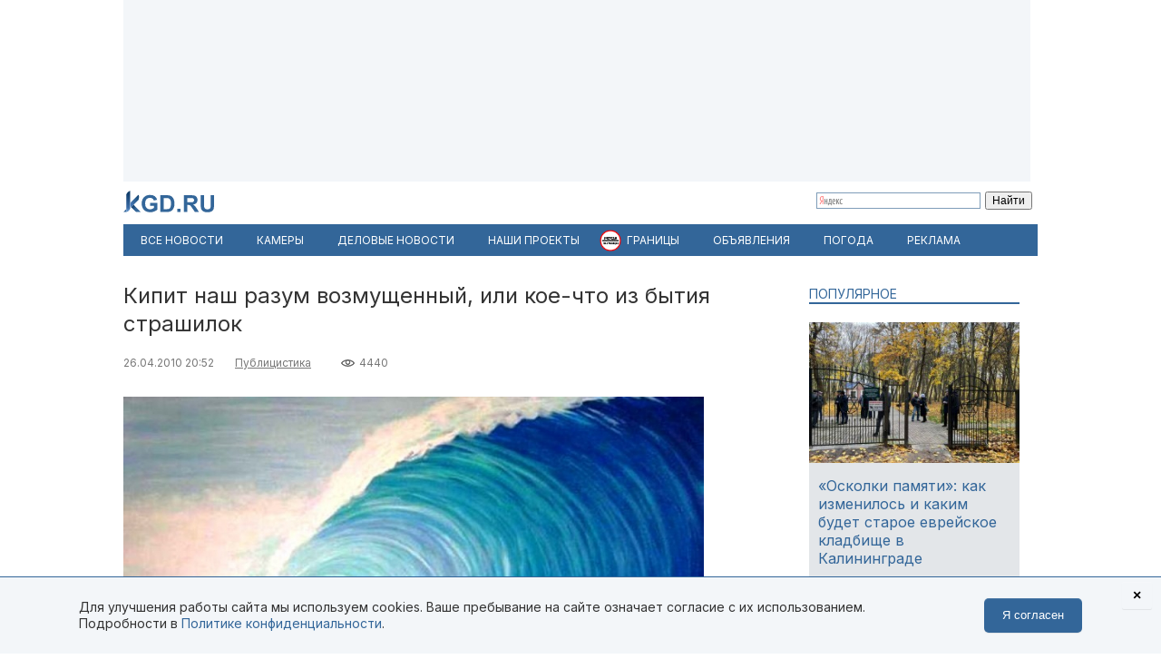

--- FILE ---
content_type: text/html; charset=utf-8
request_url: https://kgd.ru/news/analytics/item/4002-kipit-nash-razum-vozmushhennyj-ili-koe-chto-iz-bytiya-strashilok
body_size: 13579
content:
<!DOCTYPE html>
<html xmlns="http://www.w3.org/1999/xhtml" xml:lang="ru-ru" lang="ru-ru" >
<head>  <meta http-equiv="content-type" content="text/html; charset=utf-8" />
  <meta name="robots" content="index, follow" />
  <meta name="keywords" content="стихия,катастрофы,наука" />
  <meta name="title" content="Кипит наш разум возмущенный, или кое-что из бытия страшилок" />
  <meta name="author" content="Вольф Тамбовский" />
  <meta name="image" content="https://kgd.ru/media/k2/items/cache/b934a112f613d98a0215e11533a8997b_XL.jpg" />
  <meta name="twitter:card" content="summary_large_image" />
  <meta name="twitter:site" content="@Kaliningradru" />
  <meta name="twitter:title" content="Кипит наш разум возмущенный, или кое-что из бытия страшилок" />
  <meta name="twitter:description" content="Девятый вал Было бы странно, если бы извержение исландского вулкана (наглядно показавшего, что мы &mdash; вовсе не такие уж и хозяева на этой планете) не вы..." />
  <meta name="twitter:image" content="https://kgd.ru/media/k2/items/cache/b934a112f613d98a0215e11533a8997b_XL.jpg" />
  <meta name="twitter:url" content="https://kgd.ru/news/analytics/item/4002-kipit-nash-razum-vozmushhennyj-ili-koe-chto-iz-bytiya-strashilok" />
  <meta name="news_keywords" content="стихия,катастрофы,наука" />
  <meta name="viewport" content="width=device-width, initial-scale=1" />
  <meta name="yandex-verification" content="6494c6e40dbad7bf" />
  <meta name="description" content="Девятый вал Было бы странно, если бы извержение исландского вулкана (наглядно показавшего, что мы &mdash; вовсе не такие уж и хозяева на этой планете) не вы..." />
  <meta name="generator" content="vim" />
  <title>Кипит наш разум возмущенный, или кое-что из бытия страшилок</title>
  <link href="https://kgd.ru/news/analytics/item/4002-kipit-nash-razum-vozmushhennyj-ili-koe-chto-iz-bytiya-strashilok" rel="canonical"  />
  <link href="https://kgd.ru/news/analytics/item/4002-kipit-nash-razum-vozmushhennyj-ili-koe-chto-iz-bytiya-strashilok/amp" rel="amphtml"  />
  <link href="https://kgd.ru/media/k2/items/cache/b934a112f613d98a0215e11533a8997b_XL.jpg" rel="image_src"  />
  <link href="/favicon.jpg" rel="icon" type="image/jpeg" />
  <link href="/favicon.ico" rel="shortcut icon" type="image/x-icon" />
  <link rel="stylesheet" href="/templates/kgd4/css/k2.css?22032253" type="text/css" />
  <link rel="stylesheet" href="/templates/kgd4/css/template2.css?2410221" type="text/css" />
  <link rel="stylesheet" href="/components/com_adsmanager/css/adsmanager.css" type="text/css" />
  <script type="text/javascript" src="//ajax.googleapis.com/ajax/libs/jquery/1.7/jquery.min.js"></script>
  <script type="text/javascript" src="/components/com_k2/js/k2.js"></script>
  <script type="text/javascript" src="/templates/kgd4/js/orfo.js"></script>
  <script type="text/javascript" src="https://vk.ru/js/api/openapi.js"></script>
  <script type="text/javascript" src="https://yastatic.net/pcode/adfox/loader.js"></script>
  <script type="text/javascript" src="https://yandex.ru/ads/system/context.js"></script>
  <script type="text/javascript">
var K2SitePath = '/';window.yaContextCb = window.yaContextCb || [];new Image().src = "//counter.yadro.ru/hit?r"+escape(document.referrer)+((typeof(screen)=="undefined")?"":";s"+screen.width+"*"+screen.height+"*"+(screen.colorDepth?screen.colorDepth:screen.pixelDepth))+";u"+escape(document.URL)+";h"+escape(document.title.substring(0,150))+";"+Math.random();(function(w, d, c){var s = d.createElement('script'),h = d.getElementsByTagName('script')[0],e = d.documentElement;(' ' + e.className + ' ').indexOf(' ya-page_js_yes ') === -1 && (e.className += ' ya-page_js_yes');s.type = 'text/javascript';s.async = true;s.charset = 'utf-8';s.src = (d.location.protocol === 'https:' ? 'https:' : 'http:') + '//site.yandex.net/v2.0/js/all.js';h.parentNode.insertBefore(s,h);(w[c] || (w[c] = [])).push(function(){Ya.Site.Form.init()})})(window, document, 'yandex_site_callbacks');
  </script>
  <meta property="fb:app_id" content="1746646608964971"/>
<meta property="og:title" content="Кипит наш разум возмущенный, или кое-что из бытия страшилок"/>
<meta property="og:type" content="article"/>
<meta property="og:url" content="https://kgd.ru/news/analytics/item/4002-kipit-nash-razum-vozmushhennyj-ili-koe-chto-iz-bytiya-strashilok"/>
<meta property="og:image" content="https://kgd.ru/media/k2/items/cache/b934a112f613d98a0215e11533a8997b_XL.jpg" />
<meta property="og:image:type" content="image/jpeg" />
<meta property="og:image:width" content="640" />
<meta property="og:image:height" content="427" />
<meta property="og:description" content="Девятый вал Было бы странно, если бы извержение исландского вулкана (наглядно показавшего, что мы &mdash; вовсе не такие уж и хозяева на этой планете) не вы..." />
  <meta property="fb:pages" content="136532463067745" />
</head>
<body>
	<script type="text/javascript"> var _tmr = window._tmr || (window._tmr = []); _tmr.push({id: "3377938", type: "pageView", start: (new Date()).getTime()}); (function (d, w, id) { if (d.getElementById(id)) return; var ts = d.createElement("script"); ts.type = "text/javascript"; ts.async = true; ts.id = id; ts.src = "https://top-fwz1.mail.ru/js/code.js"; var f = function () {var s = d.getElementsByTagName("script")[0]; s.parentNode.insertBefore(ts, s);}; if (w.opera == "[object Opera]") { d.addEventListener("DOMContentLoaded", f, false); } else { f(); } })(document, window, "tmr-code"); </script> <noscript><div><img src="https://top-fwz1.mail.ru/counter?id=3377938;js=na" style="position:absolute;left:-9999px;" alt="Top.Mail.Ru" /></div></noscript>
	<div id="ygwrap">
				
		<div style="width:1000px;height:200px;background:#f3f6f9">
<div id="adfox_159100992837817511"></div>
<script> window.Ya.adfoxCode.create({ ownerId: 295558, containerId: 'adfox_159100992837817511', params: { pp: 'g', ps: 'eabj', p2: 'gupq' } }); </script>
</div>
		<div>
			<a href="/" class="logo"><img src="/images/logo.svg"  width="100" height="24" alt="KGD.RU"></a>
			<div class="ya-site-form ya-site-form_inited_no" style="margin-top:5px!important" onclick="return {'bg': 'transparent', 'target': '_self', 'language': 'ru', 'suggest': true, 'tld': 'ru', 'site_suggest': true, 'action': 'http://kgd.ru/yandex', 'webopt': false, 'fontsize': 12, 'arrow': false, 'fg': '#000000', 'searchid': '2009077', 'logo': 'rb', 'websearch': false, 'type': 2}">
    <form action="https://yandex.ru/sitesearch" method="get" target="_self">
        <input type="hidden" name="searchid" value="2009077" />
        <input type="hidden" name="l10n" value="ru" />
        <input type="hidden" name="reqenc" value="" />
        <input type="text" name="text" value="" />
        <input type="submit" value="Найти" />
    </form>
</div>
		</div>
		<ul class="menuhor newsmenufl"><li class="active item845"><a href="/news"><span>Все новости</span></a></li><li class="item908"><a href="/traffic"><span>Камеры</span></a></li><li class="item854"><a href="/news/biz"><span>Деловые новости</span></a></li><li class="parent item859"><a href="/news/itemlist/theme/specproekty"><span>Наши проекты</span></a><ul><li class="item860"><a href="/livekoenig"><span>Живой Кёнигсберг</span></a></li><li class="item862"><a href="/finazbuka"><span>Финансовая грамотность</span></a></li><li class="item880"><a href="/spp/korovy/"><span>Молочный кризис</span></a></li><li class="item881"><a href="/spp/pereselentsy/"><span>Переселенцы</span></a></li><li class="item882"><a href="/spp/yasnoe/"><span>Ясное</span></a></li><li class="item883"><a href="/spp/nastavniki/"><span>Наставники</span></a></li><li class="item884"><a href="/spp/kotospasitel/"><span>Кот-спаситель</span></a></li><li class="item885"><a href="/news/itemlist/theme/idjom-na-vostok"><span>Идём на Восток</span></a></li><li class="item886"><a href="/spp/bashnya"><span>Светлая башня</span></a></li></ul></li><li class="parent item912"><span class="separator"><span>Границы</span></span><ul><li class="item913"><span class="separator"><span>Вся информация о границах в приложении в Telegram</span></span></li><li class="item914"><a href="https://t.me/bordercrossingsbot/app" target="_blank"><span>Перейти »»»</span></a></li></ul></li><li class="parent item887"><a href="/market"><span>Объявления</span></a><ul><li class="item893"><a href="/market/all"><span>Все объявления</span></a></li><li class="item894"><a href="/market/1-transport"><span>Транспорт</span></a></li><li class="item897"><a href="/market/12-nedvizhimost"><span>Недвижимость</span></a></li><li class="item898"><a href="/market/21-jelektronika"><span>Электроника</span></a></li><li class="item899"><a href="/market/34-stroitelstvo-i-remont"><span>Строительство и ремонт</span></a></li><li class="item900"><a href="/market/70-oborudovanie"><span>Оборудование</span></a></li></ul></li><li class="parent item889"><a href="/pogoda"><span>Погода</span></a><ul><li class="item901"><a href="/pogoda/1-pogoda-v-kaliningrade"><span>Калининград</span></a></li><li class="item902"><a href="/pogoda/8-pogoda-v-sovetske"><span>Советск</span></a></li><li class="item903"><a href="/pogoda/6-pogoda-v-chernyahovske"><span>Черняховск</span></a></li><li class="item904"><a href="/pogoda/3-pogoda-v-zelenogradske"><span>Зеленоградск</span></a></li><li class="item905"><a href="/pogoda/13-pogoda-v-gvardejske"><span>Гвардейск</span></a></li><li class="item906"><a href="/pogoda"><span>Все города области</span></a></li><li class="item907"><a href="http://kgd.ru/pogoda/2-pogoda-v-baltijske"><span>Балтийск</span></a></li></ul></li><li class="item909"><a href="/spp/reklama"><span>Реклама</span></a></li></ul>
		
		<div class="ygbody">
												<div class="whole">
													
<script type="application/ld+json"> { "@context": "http://schema.org", "@type": "NewsArticle", "mainEntityOfPage": { "@type": "WebPage", "@id": "https://kgd.ru/news/analytics/item/4002-kipit-nash-razum-vozmushhennyj-ili-koe-chto-iz-bytiya-strashilok" }, "headline": "Кипит наш разум возмущенный, или кое-что из бытия страшилок", "image": [ "https://kgd.ru//media/k2/items/cache/b934a112f613d98a0215e11533a8997b_XL.jpg" ], "datePublished": "2010-04-26T20:52:12+03:00", "dateModified": "2010-04-26T20:52:12+03:00", "author": { "@type": "Person", "name": "Вольф Тамбовский" }, "publisher": { "@type": "Organization", "name": "Калининград.Ru", "logo": { "@type": "ImageObject", "url": "https://kgd.ru/images/logo.jpg" } } }</script>

<span id="startOfPageId4002"></span>
<div id="k2Container" class="itemView ">

		
	<div class="itemHeader">
				<h1 class="itemTitle">
						Кипит наш разум возмущенный, или кое-что из бытия страшилок											</h1>
			</div>

	<div class="itemToolbar">
	<span class="itemDateCreated">26.04.2010 20:52</span>	<span class="itemCategory"><a href="/news/analytics/itemlist/category/3-publicistika">Публицистика</a></span>	<span class="itemHits">4440</span>		</div>

		
	<div class="itemBody">
				
		
		
								<div class="itemImageBlock">
				<div class="itemImage">
					<img src="/media/k2/items/cache/b934a112f613d98a0215e11533a8997b_XL.jpg" alt="Кипит наш разум возмущенный, или кое-что из бытия страшилок" width="640" height="426"  />
														</div>
			</div>
					
<script>
function doCorrect(el){
	if ( !(jQuery(el).attr("src").indexOf("https://kgd.ru") === 0 || (jQuery(el).attr("src").indexOf("/") === 0 && jQuery(el).attr("src")[1] !== "/")) ){
		if (jQuery(el).attr("src").indexOf("youtube.") !== -1) {
			var k = 9.0 / 16.0;
			jQuery(el).height(jQuery(el).width()*k);
		}
		if (jQuery(el).attr("src").indexOf("instagram.") !== -1) {
			var k = 3.0 / 4.0;
			jQuery(el).height(jQuery(el).width()*k);
		}
		//return;
	} else {
		if (jQuery(el).attr("src").indexOf("kgd.ru") !== -1 || (jQuery(el).attr("src").indexOf("/") === 0 && jQuery(el).attr("src")[1] !== "/") ){
			var k = 9.0 / 16.0;
			jQuery(el).height(jQuery(el).width()*k);
		}
		jQuery(el).ready(function(){
			if (jQuery("div#gallery-1", jQuery(el).contents()).length > 0){
				var w = jQuery("div#gallery-1", jQuery(el).contents()).width();
				var h = jQuery("div#gallery-1", jQuery(el).contents()).height();
				var k = h / w;
				var w2 = jQuery(el).width();
				var h2 = w2*k;
				jQuery(el).height(h2);
				jQuery("body", jQuery(el).contents()).width(w2);
				jQuery("body", jQuery(el).contents()).height(h2);
			} else {
				//var k = 3.0 / 4.0;
				//jQuery(el).height(jQuery(el).width()*k);
			}
		});
	}

}</script>
				<div class="itemFullText">
						<h3>Девятый вал</h3> <p>Было бы странно, если бы извержение исландского вулкана (наглядно показавшего, что мы — вовсе не такие уж и хозяева на этой планете) не вызвало очередного приступа истерической природобоязни! Действительно: всего несколько дней небольшая дырка в земле не слишком-то и дымится, но хваленая человеческая цивилизация уже бьется в конвульсиях, терпит убытки и, как всегда, оказывается не готовой отстаивать свои завоевания.</p> <p>И — пожалуйста: в средствах массовой информации по всей стране бесконечно тиражируются слова некоего научного сотрудника МГУ Н. Жарвина, предупреждающего о грядущей уже при жизни нынешнего поколения катастрофе, в результате которой под волнами высотой в тридцать километров (или под водами с высоты в тридцать километров?) погибнет и Калининград с Питером, и Псков с Архангельском и вообще все человечество.</p> <p>Правда, некоторые СМИ все-таки упоминают, что Жарвин — научный сотрудник не МГУ вообще, а <b><i>музея</i></b><i> </i>МГУ — это, согласитесь, некоторая разница. Но сценарий у него получился вполне голливудский, только Камерону снимать! Короче, вслед за действующим сейчас вулканом просыпается его более крупный сосед — и они вместе растапливают гигантский гренландский ледник, находящийся над стыком двух литосферных плит, на одной из которых покоится весь континент Евразия, на другой — Америка. В результате одна из плит ползет на другую, в провал устремляется вода, ноосфера в этом провале взрывается, образуется вечная ночь и… см. Библию: «Земля была пустынна, ничего не было на земле. Тьма скрывала океан, над водами носился Дух Божий» (Бытие 1—2). Короче, все начинается с начала, с простейших…</p> <h3>И стала вода сушей, а суша водою…</h3> <p>Разумеется, ни одного жителя Калининграда (как, наверное, и питерца с псковитянином) подобное предсказание оставить равнодушным не может, тем более что это не весь сценарий Апокалипсиса: господин Жарвин наговорил доверчивым корреспондентам много чего интересного. Но два момента в жарвиновском описании будущего Земли бросились в глаза сразу — и поставили под сомнение всю конструкцию.</p> <p>Во-первых, это высота волн, которые, по мнению ученого, обрушатся на несчастную сушу — тридцать километров. Если учесть, что самое глубокое место в Мировом океане — Марианская впадина — уходит вниз примерно на одиннадцать километров, то получается, что <b><i>вся вода</i></b>, какая только есть на Земле, почему-то соберется в две кучи, построится в колонны и ринется на сушу, оставив за собою сухое и безводное нынешнее дно.</p> <p>И потом: тридцать километров — это до середины стратосферы, втрое выше потолка полета современного «Боинга»! Если самые мощные землетрясения в истории человечества (около 9 баллов по шкале Рихтера)  вызывали цунами высотой менее ста метров, то для тридцатикилометровой волны нужно тряхнуть шарик с силой около <b><i>двух с половиной тысяч</i></b> баллов! Не думаю, что это возможно, но такое землетрясение попросту разнесет планету в мелкие дребезги! Не все ли равно тогда, где там пересохнет, а где подмочит?</p> <p>А если имеется в виду, что взрыв <b><i>выбросит</i></b> воду на высоту в тридцать километров, то в образовавшуюся воронку хлынет оставшаяся на планете вода, тоже взорвется и испарится, и так до тех пор, пока, либо жидкость не кончится, либо ядро Земли не остынет. Кстати, а такой реактивный двигатель планету с орбиты не собьет?</p> <p>Как-то не вяжется это с тем, что за всю свою историю  Гренландия не раз была и островом с ледниками, и островом без них, покрытым лесами и лугами… По некоторым данным, ледники в их современном виде образовались в Гренландии всего 129 тыс. лет назад, уже при жизни человека, но еще в XV — XVI веках там было куда теплее, чем сейчас.</p> <h3>Гибель богов</h3> <p>Но это еще мелочи, господа! Потому что все будет гораздо хуже… Я просто не берусь описывать этот кусок сценария, а потому цитирую автора, Н. Жарвина, лучше него не скажешь: «Образуется огромный провал, куда хлынет вода и попадет в ноосферу, нагретую до 1 000 градусов Цельсия. Грянет взрыв, после чего на планете установится нулевая видимость».</p> <p>Вообще-то странно: если плиты начнут<i> <b>наползать</b></i> одна на другую (а они именно наползают, медленно-медленно), то откуда возьмется <b><i>провал</i></b>? Но это еще не самая большая загадка! Куда более интригует трагическая судьба ноосферы, ибо, если к моменту попадания в провал воды, она, ноосфера, уже была в нем, то человечество угодило в смертельную ловушку гораздо раньше, чем окончательно растаял гренландский ледник.</p> <p>Дело в том, что ноосфера (термин, который придумал француз Леруа при обсуждении доклада профессора Вернадского) — это зона разума, точнее — зона его влияния, включающая, помимо собственно людей, еще и техносферу (то есть все то, что мы, люди, создали), биосферу, на которую мы с такой силой давим, и даже ближний космос, усиленно обживаемый человечеством.</p> <p>И все это (еще до начала катастрофы), оказывается под землей, <b><i>под литосферными плитами</i></b>, на глубине <st1:metricconverter productid="60 километров" w:st="on">60 километров</st1:metricconverter>. И на него проливается Мировой океан! То есть человечество — вместе с деревьями, домашним и не очень скотом, самолетами, пароходами и  шаттлами — еще до появления провала уже залезло под землю и разогрелось до тысячи градусов! Хотел бы я знать — зачем?</p> <p>Для справки: извините меня, конечно, за кощунство, но температура в печах крематория — 800—900 градусов. Воистину — кипит наш разум возмущенный!</p> <p>Ну, и так далее… Не говоря уже о том, что начинается сценарий Апокалипсиса с того, что ледник тает, а вследствие этого Гренландию, служащую скрепкой между двумя плитами, разрывает пополам. И никто не может объяснить, почему, во время прежних многочисленных потеплений, когда в Сибири были субтропики, а на Лабрадоре рос виноград, Гренландия не лопалась, а тут вдруг лопнула!</p><p>А еще сложнее объяснить, почему многие из нас всему этому верят…</p>

		        
			
						<p style="text-align: right;"><em>Мнение автора может не совпадать с позицией редакции Калининград.Ru</em></p>
			
						
			
			
			
			
			
		</div>
		
		
				
	</div>
	<div class="clr"></div>
		<div class="itemAuthorBlock">
			<img class="itemAuthorAvatar" src="/media/k2/users/1986.jpg" alt="Вольф Тамбовский" width="100" height="150" />
				<div class="itemAuthorName"><a href="/news/analytics/itemlist/user/5128-volftambovskij">Вольф Тамбовский</a></div>
	</div>
	
		<div class="itemTagsBlock">
	     	   	       <span>Ключевые слова: </span><a href="/news/itemlist/tag/stihiya">стихия</a>, <a href="/news/itemlist/tag/katastrofy">катастрофы</a>, <a href="/news/itemlist/tag/nauka">наука</a>.
	   	</div>
	
	<div id="ok_shareWidget"></div> <script> !function (d, id, did, st, title, description, image) { function init(){ OK.CONNECT.insertShareWidget(id,did,st, title, description, image); } if (!window.OK || !OK.CONNECT || !OK.CONNECT.insertShareWidget) { var js = d.createElement("script"); js.src = "https://connect.ok.ru/connect.js"; js.onload = js.onreadystatechange = function () { if (!this.readyState || this.readyState == "loaded" || this.readyState == "complete") { if (!this.executed) { this.executed = true; setTimeout(init, 0); } }}; d.documentElement.appendChild(js); } else { init(); } }(document,"ok_shareWidget",document.URL,'{"sz":30,"st":"oval","ck":1,"bgclr":"ED8207","txclr":"FFFFFF"}',"","",""); </script>

	<p class="infoblok itemFullText">Подписывайтесь на Калининград.Ru в соцсетях и мессенджерах! Узнавайте больше о жизни области, читайте только самые важные новости <a href="https://invite.viber.com/?g2=AQB3Xej6IyR7Wks%2BSHirThDlomGbRVFQ7jgkGEqEzclYd1wWU0AS3ae4yIGr%2B4zd" target="_blank">в Viber</a> , получайте ежедневный дайджест главного за сутки в основном канале <a href="https://t.me/kaliningradru" target="_blank">в Telegram</a> и наслаждайтесь уютной атмосферой и фактами из истории региона — <a href="https://t.me/klgdiko" target="_blank">во втором телеграм-канале</a></p>

	<div class="itemOrfo"><b>Нашли ошибку в тексте?</b> Выделите мышью текст с ошибкой и нажмите <b>[ctrl]+[enter]</b></div>

	
	<div class="itemAuthorDetails">
		
		
			</div>

	<div class="clr"></div>
	<div>
		<h4 class="modhead">Комментарии</h4>
		<p class="itemFullText">Обсуждайте новости Калининграда и области в наших социальных сетях</p>
		<a href="https://vk.ru/kaliningradru" target="_blank" style="display: block; float: left; margin-right: 3px;" title="Мы Вконтакте"> <img width="64" height="64" src="/images/ico/64-vk.png" alt="" /> </a>
		<a href="https://twitter.com/kaliningradru" target="_blank" style="display: block; float: left; margin-right: 3px;" title="Мы в Twitter"> <img width="64" height="64" src="/images/ico/64-twitter.png" alt="" /> </a>
				<a href="https://www.youtube.com/user/kgdru/" target="_blank" style="display: block; float: left; margin-right: 3px;" title="Мы на youtube"> <img width="64" height="64" src="/images/ico/64-youtube.png" alt="" /> </a>
		<a href="https://ok.ru/kaliningradru" target="_blank" style="display: block; float: left; margin-right: 3px;" title="Мы в Одноклассниках"> <img width="64" height="64" src="/images/ico/64-ok.png" alt="" /> </a>
		<a href="https://t.me/kaliningradru" target="_blank" style="display: block; float: left; margin-right: 3px;" title="Мы в Telegram"> <img width="64" height="64" src="/images/ico/64-tg.png" alt="" /> </a>
		<a href="https://dzen.ru/kgd?favid=7637" target="_blank" style="display: block; float: left; margin-right: 3px;" title="Мы в Дзене"> <img width="64" height="64" src="/images/ico/64-zen.png" alt="" /> </a>
		<a href="https://vb.me/kgdru" target="_blank" style="display: block; float: left; margin-right: 3px;" title="Заходите в «Новости Калининграда» в Viber:"> <img width="64" height="64" src="/images/ico/64-viber.png" alt="" /> </a>
		<a href="https://tiktok.com/@kgdru" target="_blank" style="display: block; float: left; margin-right: 3px;" title="Мы в TikTok"> <img width="64" height="64" src="/images/ico/64-tiktok.png" alt="" /> </a>
	</div>
	<div class="clr"></div>
    <div style="margin:20px 0"><div id="adfox_1591003636593457"></div><script> window.Ya.adfoxCode.create({ ownerId: 295558, containerId: 'adfox_1591003636593457', params: { pp: 'h', ps: 'eabj', p2: 'gups' } }); </script></div>

	
	<div class="clr"></div>

	

		

	
	</div>
<div class="quart">
<!--noindex-->
		<div class="moduletable tema lite">
					<h3>Популярное</h3>
					

<div id="k2ModuleBox956" class="k2ItemsBlock  tema lite">
        <ul>
                                                   <li class="even">                                                            <a href="/news/society/item/115393-oskolki-pamyati-kak-izmenilos-i-kakim-budet-staroe-evrejskoe-kladbishhe-v-kaliningrade" title="Подробнее ... &quot;&laquo;Осколки памяти&raquo;: как изменилось и каким будет старое еврейское кладбище в Калининграде&quot;"><div class="forimage"><img  src="/media/k2/items/cache/35ed5d42290ad3d51872526b920985a2_S.jpg" alt="«Осколки памяти»: как изменилось и каким будет старое еврейское кладбище в Калининграде"/></div></a>                                        		     <a class="firstarticle" href="/news/society/item/115393-oskolki-pamyati-kak-izmenilos-i-kakim-budet-staroe-evrejskoe-kladbishhe-v-kaliningrade">«Осколки памяти»: как изменилось и каким будет старое еврейское кладбище в Калининграде	                    			</a>                    <div class="clr"></div>                                                                                    </li>
                                           <li class="odd">                                                                                                    		     <a  href="/news/society/item/115395-v-rajone-podjoma-na-vtoruyu-jestakadu-v-kaliningrade-izmenili-shemu-dvizheniya">В районе подъёма на Вторую эстакаду в Калининграде изменили схему движения	                    			</a>                    <div class="clr"></div>                                                                                    </li>
                                           <li class="lastItem">                                                                                                    		     <a  href="/news/society/item/115394-mchs-preduprezhdaet-ob-uhudshenii-vidimosti-iz-za-silnogo-tumana-v-kaliningradskoj-oblasti">МЧС предупреждает об ухудшении видимости из-за сильного тумана в Калининградской области	                    			</a>                    <div class="clr"></div>                                                                                    </li>
    	<li><a class="moduleCustomLink" href="/news" title="Все новости">Все новости</a></li>        </ul>
        <div class="clear"></div>


</div>
		</div>
			<div class="moduletable">
					<div style="width:240px;height:400px;background:#f3f6f9">
<div id="adfox_159100951773448559"></div>
<script> window.Ya.adfoxCode.create({ ownerId: 295558, containerId: 'adfox_159100951773448559', params: { pp: 'g', ps: 'eabj', p2: 'gupr' } }); </script>
</div>		</div>
	

	
	
	

	
		<div class="moduletable">
					<h3>Архив новостей</h3>
					
<div id="k2ModuleBox964" class="k2CalendarBlock">
	<table class="calendar">
<tr>
<td class="calendarNavMonthPrev"><a class="calendarNavLink" href="/index.php?option=com_k2&amp;view=itemlist&amp;task=calendar&amp;month=10&amp;year=2025&amp;Itemid=1">&laquo;</a></td>
<td class="calendarCurrentMonth" colspan="5">Ноябрь 2025</td>
<td class="calendarNavMonthNext"><a class="calendarNavLink" href="/index.php?option=com_k2&amp;view=itemlist&amp;task=calendar&amp;month=12&amp;year=2025&amp;Itemid=1">&raquo;</a></td>
</tr>
<tr>
<td class="calendarDayName" style="width:14%">Пн</td>
<td class="calendarDayName" style="width:14%">Вт</td>
<td class="calendarDayName" style="width:14%">Ср</td>
<td class="calendarDayName" style="width:14%">Чт</td>
<td class="calendarDayName" style="width:14%">Пт</td>
<td class="calendarDayName" style="width:14%">Сб</td>
<td class="calendarDayName" style="width:14%">Вс</td>
</tr>
<tr>
<td class="calendarDateEmpty">&nbsp;</td>
<td class="calendarDateEmpty">&nbsp;</td>
<td class="calendarDateEmpty">&nbsp;</td>
<td class="calendarDateEmpty">&nbsp;</td>
<td class="calendarDateEmpty">&nbsp;</td>
<td class="calendarDateLinked"><a href="/news/itemlist/date/2025/11/1">1</a></td>
<td class="calendarDateLinked"><a href="/news/itemlist/date/2025/11/2">2</a></td>
</tr>
<tr>
<td class="calendarDateLinked"><a href="/news/itemlist/date/2025/11/3">3</a></td>
<td class="calendarDateLinked"><a href="/news/itemlist/date/2025/11/4">4</a></td>
<td class="calendarDateLinked"><a href="/news/itemlist/date/2025/11/5">5</a></td>
<td class="calendarDateLinked"><a href="/news/itemlist/date/2025/11/6">6</a></td>
<td class="calendarDateLinked"><a href="/news/itemlist/date/2025/11/7">7</a></td>
<td class="calendarDateLinked"><a href="/news/itemlist/date/2025/11/8">8</a></td>
<td class="calendarTodayLinked"><a href="/news/itemlist/date/2025/11/9">9</a></td>
</tr>
<tr>
<td class="calendarDate">10</td>
<td class="calendarDate">11</td>
<td class="calendarDate">12</td>
<td class="calendarDate">13</td>
<td class="calendarDate">14</td>
<td class="calendarDate">15</td>
<td class="calendarDate">16</td>
</tr>
<tr>
<td class="calendarDate">17</td>
<td class="calendarDate">18</td>
<td class="calendarDate">19</td>
<td class="calendarDate">20</td>
<td class="calendarDate">21</td>
<td class="calendarDate">22</td>
<td class="calendarDate">23</td>
</tr>
<tr>
<td class="calendarDate">24</td>
<td class="calendarDate">25</td>
<td class="calendarDate">26</td>
<td class="calendarDate">27</td>
<td class="calendarDate">28</td>
<td class="calendarDate">29</td>
<td class="calendarDate">30</td>
</tr>
</table>
	<div class="clr"></div>
</div>
		</div>
			<div class="moduletable">
					<div style="width:240px;height:400px;background:#f3f6f9">
<div id="adfox_159100897685067164"></div>
<script> window.Ya.adfoxCode.create({ ownerId: 295558, containerId: 'adfox_159100897685067164', params: { pp: 'h', ps: 'eabj', p2: 'gupu' } }); </script>
</div>		</div>
			<div class="moduletable">
					<div style="width:240px;height:400px;background:#f3f6f9">
<div id="adfox_159100861225716945"></div>
<script> window.Ya.adfoxCode.create({ ownerId: 295558, containerId: 'adfox_159100861225716945', params: { pp: 'i', ps: 'eabj', p2: 'gupv' } }); </script>
</div>		</div>
			<div class="moduletable">
					<div id="ok_group_widget"></div>
<script>
!function (d, id, did, st) {
  var js = d.createElement("script");
  js.src = "https://connect.ok.ru/connect.js";
  js.onload = js.onreadystatechange = function () {
  if (!this.readyState || this.readyState == "loaded" || this.readyState == "complete") {
    if (!this.executed) {
      this.executed = true;
      setTimeout(function () {
        OK.CONNECT.insertGroupWidget(id,did,st);
      }, 0);
    }
  }};
  d.documentElement.appendChild(js);
}(document,"ok_group_widget","53606998605944",'{"width":250,"height":285}');
</script>		</div>
	
<!--/noindex-->
</div>



				

	
<!-- JoomlaWorks "K2" (v2.5.7) | Learn more about K2 at http://getk2.org -->


											</div>
					<div class="whole">		<div class="moduletable">
					<h3>Видео</h3>
					<div class="mod-yg-youtube">
	<div class="thrqr">
		<a href="https://www.youtube.com/watch?v=8ZfZC1GAHtI" target="_blank">
			<img class="whole" src="https://i.ytimg.com/vi/8ZfZC1GAHtI/maxresdefault.jpg" alt="На склоне возле серпантинного спуска в Светлогорске разрешили построить гостиницу" title="На склоне возле серпантинного спуска в Светлогорске разрешили построить гостиницу" width="756" height="425"/>
		</a>
	</div>
	<div class="quart">
				<div>
			<a href="https://www.youtube.com/watch?v=MFeglSdhByU" target="_blank">
				<img class="whole" src="https://i.ytimg.com/vi/MFeglSdhByU/mqdefault.jpg" alt="Плату за капремонт в Калининградской области планируют снова поднять на один рубль в 2026 году" title="Плату за капремонт в Калининградской области планируют снова поднять на один рубль в 2026 году" width="240" height="135"/>
			</a>
		</div>
				<div>
			<a href="https://www.youtube.com/watch?v=g165GtA8NAk" target="_blank">
				<img class="whole" src="https://i.ytimg.com/vi/g165GtA8NAk/mqdefault.jpg" alt="На старом еврейском кладбище в Калининграде открыли главную аллею мемориального парка" title="На старом еврейском кладбище в Калининграде открыли главную аллею мемориального парка" width="240" height="135"/>
			</a>
		</div>
				<div>
			<a href="https://www.youtube.com/watch?v=ek-2ILNbVxU" target="_blank">
				<img class="whole" src="https://i.ytimg.com/vi/ek-2ILNbVxU/mqdefault.jpg" alt="До конца года в Светлогорске должны отремонтировать променад от солнечных часов до улицы Балтийской" title="До конца года в Светлогорске должны отремонтировать променад от солнечных часов до улицы Балтийской" width="240" height="135"/>
			</a>
		</div>
			</div>
</div>
		</div>
	</div>
								<div class="whole"><div style="width:1000px;height:200px;background:#f3f6f9">
<div id="adfox_159100266223575438"></div>
<script> window.Ya.adfoxCode.create({ ownerId: 295558, containerId: 'adfox_159100266223575438', params: { pp: 'i', ps: 'eabj', p2: 'gupw' } }); </script>
</div></div>
						<div class="ygfoot">
									<div class="ygcopyright"><table style="margin-bottom: 15px;" border="0" cellspacing="0" cellpadding="0" align="center">
	<tbody>
		<tr>
			<td style="padding-right: 10px; width: 50%;" valign="top">
				<p style="text-align: left; padding-left: 15px;">© Информационно-аналитический портал Калининграда. <br /> Учредитель ООО «В-Медиа». Главный редактор: Чистякова Л.С. <br /> Электронная почта: news@kgd.ru, телефон + 7 (4012) 507508. <br /> Свидетельство о регистрации СМИ ЭЛ No ФС77-84303 от 05.12.2022г. Выдано федеральной службой по надзору в сфере связи, информационных технологий и массовых коммуникаций (Роскомнадзор).<br /> Перепечатка информации возможна только с&nbsp;указанием активной гиперссылки.<br />Материалы в разделах «PR», «Новости бизнеса» и «Другие новости» публикуются на правах рекламы.</p>
			</td>
			<td style="padding-left: 10px;" valign="top">
				<p style="text-align: left;">Телефон редакции: <a href="tel:+74012507508">(4012) 507-508</a><br /> Телефон рекламной службы: <a href="tel:+74012507307">(4012) 507-307</a>
				</p>
				<p style="text-align: left;">Чат-бот в telegram: <a href="https://t.me/kgdrubot">https://t.me/kgdrubot</a>
				</p>
				<p style="text-align: left;">Электронный адрес редакции: <a href="mailto:news@kgd.ru">news@kgd.ru<br /></a><a href="mailto:news@kgd.ru"></a>Афиша: <a href="mailto:kaliningradafisha@gmail.com">kaliningradafisha@gmail.com<br /></a>Рекламный отдел: <a href="mailto:reklama@kgd.ru">reklama@kgd.ru</a>
				</p>
				<p style="text-align: left;"><a href="https://kgd.ru/index.php?option=com_content&amp;view=article&amp;id=644&amp;Itemid=829">Пользовательское соглашение</a>&nbsp;<a href="https://kgd.ru/index.php?option=com_content&amp;view=article&amp;id=643&amp;Itemid=830">Политика конфиденциальности</a>
				</p>
			</td>
		</tr>
		<tr>
			<td style="padding-right: 10px;" width="">
				<div>
					<div class="soc-foot"><a href="https://dzen.ru/kgd?favid=7637" target="_blank" title="Мы в Дзене"> <img width="45" height="45" src="/images/ico/64-zen.png" alt="" /> </a><a href="https://t.me/kaliningradru" target="_blank" title="Мы в Telegram"> <img width="45" height="45" src="/images/ico/64-tg.png" alt="" /> </a><a href="https://ok.ru/kaliningradru" target="_blank" title="Мы в Одноклассниках"> <img width="45" height="45" src="/images/ico/64-ok.png" alt="" /> </a><a href="http://vk.ru/kaliningradru" target="_blank" title="Мы Вконтакте"> <img width="45" height="45" src="/images/ico/64-vk.png" alt="" /> </a><a href="http://twitter.com/kaliningradru" target="_blank" title="Мы в Twitter"> <img width="45" height="45" src="/images/ico/64-twitter.png" alt="" /> </a><a href="http://www.youtube.com/user/kgdru/" target="_blank" title="Мы на youtube"> <img width="45" height="45" src="/images/ico/64-youtube.png" alt="" /> </a><a href="https://vb.me/kgdru" target="_blank" title="Заходите в «Новости Калининграда» в Viber:"> <img width="45" height="45" src="/images/ico/64-viber.png" alt="" /> </a><a href="https://tiktok.com/@kgdru" target="_blank" title="Мы в TikTok"> <img width="45" height="45" src="/images/ico/64-tiktok.png" alt="" /> </a>
					</div>
				</div>
			</td>
			<td style="text-align: left; padding-left: 10px;" width="50%">
				<div style="line-height: 35px; font-size: 22px; padding: 5px; background: #eee; color: #999; display: inline-block; floar-left;float: left;">18+</div><a href="https://www.liveinternet.ru/click" style="float: left; padding: 0px 20px 14px 3px;"><img title="Статистика LiveInternet" src="https://counter.yadro.ru/logo?14.1" alt="Статистика LiveInternet" width="88" height="31" border="0" /></a><a href="/spp/reklama">Реклама на Калининград.Ru</a><br /><a href="/editors">Редакция</a><br /><a href="/feedback">Обратная связь</a>
			</td>
		</tr>
	</tbody>
</table>
<script type="text/javascript">
	(function(m, e, t, r, i, k, a) {
		m[i] = m[i] ||
		function() {
			(m[i].a = m[i].a || []).push(arguments)
		};
		m[i].l = 1 * new Date();
		k = e.createElement(t), a = e.getElementsByTagName(t)[0], k.async = 1, k.src = r, a.parentNode.insertBefore(k, a)
	})(window, document, "script", "https://mc.yandex.ru/metrika/tag.js", "ym");
	ym(18087103, "init", {
		clickmap: true,
		trackLinks: true,
		accurateTrackBounce: true,
		webvisor: true
	});
</script></div>
							</div>
			<div class="developer">Developed by Калининград.Ru</div>
			
		</div>
	</div>
	<script src="/media/system/js/cookienote.js"></script><script type="text/javascript">document.addEventListener('DOMContentLoaded', function(){getCookieNotification();});</script>
</body></html>

--- FILE ---
content_type: application/javascript
request_url: https://kgd.ru/templates/kgd4/js/orfo.js
body_size: 614
content:
// window.addEvent('domready', function () {
// var getSelection = function () {return $try(
// function () {return window.getSelection();},
// function () {return document.getSelection();},
// function () {var selection = document.selection && document.selection.createRange();
// if (selection.text) {return selection.text;}
// return false;}) || false;};
// document.addEvent('keydown', function (event) {var selection = getSelection();
// if (event.key == 'enter' && event.control && selection != '') {var correct = prompt("Текст с ошибкой:\n" + selection + "\n\nВведите правильный вариант:","");
// if (correct !='' && correct != null && correct != selection) {var myRequest = new Request({url: '/orfo.php'});
// myRequest.send({method: 'post',
// data: 'err=' + selection + '&cor=' + correct + '&link=' + document.location.href});
// alert("Ваш запрос отправлен, спасибо за обращение.");}}});});
jQuery(document).ready(function(){
	function getSelection(){
		var t = '';
		if (window.getSelection)  t = window.getSelection();
		else if(document.getSelection) t = document.getSelection();
		else if(document.selection) t = document.selection.createRange().text;
		return t.toString();
	};
	jQuery(document).keydown(	
		function (event) {
			var selection = getSelection();
			if (event.ctrlKey && event.keyCode == 13 && selection != '') {
				var correct = prompt("Текст с ошибкой:\n" + selection + "\n\nВведите правильный вариант:","");
				if (correct !='' && correct != null && correct != selection) {
					jQuery.post( "/orfo.php", { err: selection, corr: correct, link: document.location.href} );
					alert("Ваш запрос отправлен, спасибо за обращение.");
				}
			}
		}	
	);
});